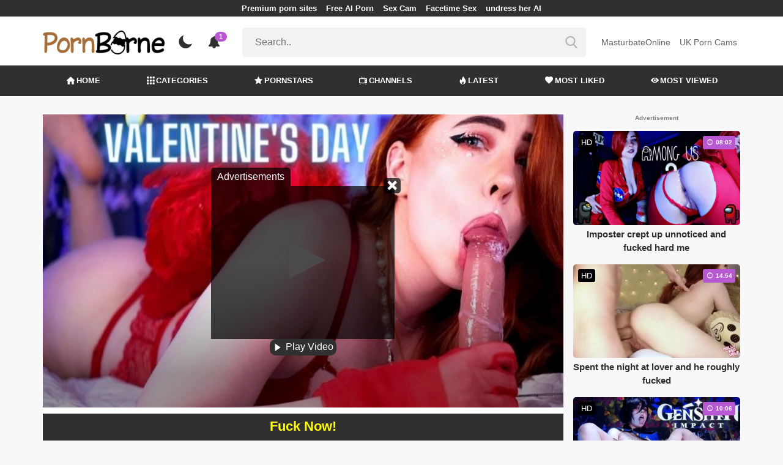

--- FILE ---
content_type: text/html; charset=UTF-8
request_url: https://pornborne.com/video/valentine-s-day-angelic-bj
body_size: 17865
content:
<!DOCTYPE html>
<html lang="en">
    <head>
        <meta charset="utf-8"/>
        <meta name="viewport" content="initial-scale=1.0, width=device-width"/>
        <meta name="RATING" content="RTA-5042-1996-1400-1577-RTA"/>
        <meta http-equiv="X-UA-Compatible" content="IE=edge,chrome=1"/>
        <meta name="format-detection" content="telephone=no"/>
        <meta name="theme-color" content="#303030"/>
        <meta property="og:url" content="http://pornborne.com/video/valentine-s-day-angelic-bj"/>
        <link rel="shortcut icon" href="https://pornborne.com/api/photo/logo/7/favicon_b33f465514745215edd46634e80695fc.png"/>
        <meta name="twitter:creator" content="@"/>
        <meta name="twitter:website" content="@"/>
        <meta name="google-site-verification" content="YweIQHxAEYru7u-1rQO73e5Kk1Gg_U80IwHoJWjP2d0"/>
        <meta name="yandex-verification" content="088d9d9606237827"/>
        <meta name="exoclick-site-verification" content="3199abc061eb51a1a47b7c61ff9b44cc"/>
        
                <meta http-equiv="Delegate-CH" content="Sec-CH-UA https://s.pemsrv.com; Sec-CH-UA-Mobile https://s.pemsrv.com; Sec-CH-UA-Arch https://s.pemsrv.com; Sec-CH-UA-Model https://s.pemsrv.com; Sec-CH-UA-Platform https://s.pemsrv.com; Sec-CH-UA-Platform-Version https://s.pemsrv.com; Sec-CH-UA-Bitness https://s.pemsrv.com; Sec-CH-UA-Full-Version-List https://s.pemsrv.com; Sec-CH-UA-Full-Version https://s.pemsrv.com;">
        <title>Valentine&#039;s Day. Angelic BJ - PornBorne.com</title>
        <meta name="description" content="You can watch the hot and delightful Valentine&#039;s Day. Angelic BJ porn video. Best quality xxx porn videos here"/>
        <meta property="og:title" content="Valentine&#039;s Day. Angelic BJ - PornBorne.com"/>
        <meta property="og:description" content="You can watch the hot and delightful Valentine&#039;s Day. Angelic BJ porn video. Best quality xxx porn videos here"/>
        <meta property="og:image" content="https://pornborne.com/api/cover/409221/.jpg"/>
                <link rel="stylesheet" href="/css/app.min.css?id=a6f3a78b3143b6d1a5f0">
        <link rel="preload" href="https://pornborne.com/fonts/fontpack.woff2" as="font" type="font/woff2" crossorigin>
        <!-- Page CSS -->
        
        
        <style>
            .exo_wrapper::after {
                position: absolute;
                top: 0;
                background: rgba(0, 0, 0, .8);
                left: 0;
                content: "ADVERTISEMENT";
                padding: 1px 5px;
                font-size: 12px;
                color: gray;
                line-height: 1.2;
            }

        </style>

    </head>
    <body >

                
        <header>
                            <div class="TopHeaderAds">
                    <div class="container">
                        <ul>
                                                                                                <li>
                                        <a href="https://mypornadviser.com/best-paid-porn-sites"   target="_blank">Premium porn sites</a>
                                    </li>
                                                                                                                                <li>
                                        <a href="https://pornworksai.com/"   target="_blank">Free AI Porn</a>
                                    </li>
                                                                                                                                <li>
                                        <a href="https://www.myfavsexcams.xxx/"   target="_blank">Sex Cam</a>
                                    </li>
                                                                                                                                <li>
                                        <a href="https://flirtbate.com/"   target="_blank">Facetime Sex</a>
                                    </li>
                                                                                                                                <li>
                                        <a href="https://deep-nudes.com/undress-her-ai"   target="_blank">undress her AI</a>
                                    </li>
                                                                                                                                                </ul>
                    </div>

                </div>
                        <div class="container HeaderTop">
                <div class="NavbarOpenerIcon">
                    <i class="icon-menu"></i>
                </div>
                <div class="Logo">
                    <a href="/">
                        <img class="light " alt="Light Logo" src="https://pornborne.com/api/photo/logo/7/logo_d4a67c7d001ab12352436574d6399de3.png"/>
                        <img class="dark " alt="Dark Logo" src="https://pornborne.com/api/photo/logo/7/white_logo_ed9a03c4a921c2eec158ec4fa95518e0.png">
                    </a>
                </div>
                <div class="ThemeSwitcher">
                    <i class="icon-night"></i>
                    <i class="icon-sun"></i>
                </div>
                                    <div class="Notifications" data-hash="469357b1d1da824dce9a1e2c7c7ae85e">
                        <i class="icon-bell-alt"></i>
                        <span>1</span>
                        <div class="NotificationList">
                            <div class="Head">
                                <span>NOTIFICATIONS</span>
                                <a href="#" class="MarkAllAsRead">Mark all as read</a>
                            </div>
                            <div class="List">
                                <ul>
                                                                            
                                        <li>
                                            <a href="https://slutroulette.com/"  rel="nofollow"  target="_blank">
                                                <div class="Avatar">
                                                    <i class="icon-hottest"></i>
                                                </div>
                                                <div class="Description">
                                                    <span class="title">Free live sex cam adult chat version of Chatroulette </span>
                                                    <span class="url"> Slutroulette</span>
                                                </div>
                                            </a>
                                        </li>
                                                                    </ul>
                            </div>
                        </div>
                    </div>
                                <div class="ViewModeSwitcher">
                    <i class="icon-view-mode"></i>
                </div>
                <div class="SearchBar">
                    <div class="SearchBarInput clickableIcon SearchForm" data-log-url="https://pornborne.com/post-search-report">
                        <form action="https://pornborne.com/search" method="GET">
                            <input type="text" name="q" value="" placeholder="Search.."/>
                            <i class="icon-search"></i>
                        </form>
                    </div>
                </div>
                                    <div class="HeaderLinksForDesktop">
                        <ul class="HeaderLinks">
                            
                                                                    <li>
                                        <a href="https://masturbateonline.com/"  target="_blank" >MasturbateOnline</a>
                                    </li>
                                                            
                                                                    <li>
                                        <a href="https://babestationcams.com/"  target="_blank" >UK Porn Cams</a>
                                    </li>
                                                                                    </ul>
                    </div>
                                <div class="MobileSearchIcon">
                    <i class="icon-search"></i>
                </div>
            </div>
            <div class="HeaderBottom">
                <div class="container">
                    <nav class="MainNavbarMenu MainNavbarMenuWithAds ">
                        <ul>
                                                            <li>
                                    <a href="/" >
                                        <i class="icon-home"></i>
                                        HOME
                                    </a>
                                </li>
                                                            <li>
                                    <a href="/categories" >
                                        <i class="icon-categories"></i>
                                        CATEGORIES
                                    </a>
                                </li>
                                                            <li>
                                    <a href="/pornstars" >
                                        <i class="icon-star"></i>
                                        PORNSTARS
                                    </a>
                                </li>
                                                            <li>
                                    <a href="/channels" >
                                        <i class="icon-channels"></i>
                                        CHANNELS
                                    </a>
                                </li>
                                                            <li>
                                    <a href="/hottest-videos" >
                                        <i class="icon-hottest"></i>
                                        LATEST
                                    </a>
                                </li>
                                                            <li>
                                    <a href="/most-liked-videos" >
                                        <i class="icon-most-liked"></i>
                                        MOST LIKED
                                    </a>
                                </li>
                                                            <li>
                                    <a href="/most-viewed-videos" >
                                        <i class="icon-most-viewed"></i>
                                        MOST VIEWED
                                    </a>
                                </li>
                                                                                                            </ul>
                    </nav>
                </div>
            </div>
                            <div class="headerSubMenu">
                    <div class="container">
                        <ul class="HeaderLinks">

                                                                                                <li>
                                        <a href="https://gamcore.com"   target="_blank">porn games</a>
                                    </li>
                                                                                                                        
                        </ul>
                    </div>
                </div>
                        <div class="SearchBarForMobile">
                <div class="container">
                    <div class="SearchBarInput clickableIcon SearchForm" data-log-url="https://pornborne.com/post-search-report">
                        <form action="https://pornborne.com/search" method="GET">
                            <input type="text" name="q" value="" placeholder="Search.."/>
                            <i class="icon-search"></i>
                        </form>
                    </div>
                </div>
            </div>
            <div class="NavbarMobile">
                <div class="NavbarBackdrop"></div>
                <div class="NavbarMobileMenu">
                    <div class="CloseButton">
                        <i class="icon-close"></i>
                    </div>
                    <nav class="MainNavbarMenu MainNavbarMenuWithAds">
                        <ul>
                                                            <li>
                                    <a href="/" >
                                        <i class="icon-home"></i>
                                        HOME
                                    </a>
                                </li>
                                                            <li>
                                    <a href="/categories" >
                                        <i class="icon-categories"></i>
                                        CATEGORIES
                                    </a>
                                </li>
                                                            <li>
                                    <a href="/pornstars" >
                                        <i class="icon-star"></i>
                                        PORNSTARS
                                    </a>
                                </li>
                                                            <li>
                                    <a href="/channels" >
                                        <i class="icon-channels"></i>
                                        CHANNELS
                                    </a>
                                </li>
                                                            <li>
                                    <a href="/hottest-videos" >
                                        <i class="icon-hottest"></i>
                                        LATEST
                                    </a>
                                </li>
                                                            <li>
                                    <a href="/most-liked-videos" >
                                        <i class="icon-most-liked"></i>
                                        MOST LIKED
                                    </a>
                                </li>
                                                            <li>
                                    <a href="/most-viewed-videos" >
                                        <i class="icon-most-viewed"></i>
                                        MOST VIEWED
                                    </a>
                                </li>
                                                                                                            </ul>
                    </nav>
                                            <ul class="HeaderLinks">
                                                                                                                                        <li>
                                            <a href="https://masturbateonline.com/"   target="_blank">MasturbateOnline</a>
                                        </li>
                                                                                                                                                <li>
                                            <a href="https://babestationcams.com/"   target="_blank">UK Porn Cams</a>
                                        </li>
                                                                                                                                                                                                                                        <li>
                                            <a href="https://mypornadviser.com/best-paid-porn-sites"   target="_blank">Premium porn sites</a>
                                        </li>
                                                                                                                                                <li>
                                            <a href="https://pornworksai.com/"   target="_blank">Free AI Porn</a>
                                        </li>
                                                                                                                                                <li>
                                            <a href="https://www.myfavsexcams.xxx/"   target="_blank">Sex Cam</a>
                                        </li>
                                                                                                                                                <li>
                                            <a href="https://flirtbate.com/"   target="_blank">Facetime Sex</a>
                                        </li>
                                                                                                                                                <li>
                                            <a href="https://deep-nudes.com/undress-her-ai"   target="_blank">undress her AI</a>
                                        </li>
                                                                                                                                                                                            </ul>
                                    </div>

                <!-- TODO: Mobil için header reklamı koyulacak. -->
            </div>
        </header>
        <div class="wrapper">

            
                <div class="HeaderBanner HideDesktop">
                                            <div style="display: inline-flex; align-items: flex-start; justify-content: center;position: relative;min-height:100px;">
    <h6 style="
    position: absolute;
    transform: rotate(-90deg);
    transform-origin: left top;
    margin: 0;
    padding: 0;
    font-size: 10px;
    color: gray;
    white-space: nowrap;
    left: -17px;
    top: 100px;
    width: 100px;
    background: black;
    line-height: 1.7;
    font-weight: bold;
    ">ADVERTISEMENT</h6>
    <ins class="adsbyexoclick" data-zoneid="4747254"></ins>
</div>                                    </div>
            
            
    <div class="container">
        <div class="VideoDetailPage" bp="grid">
            <main bp="9@xl 9@lg 12@md 12@sm">
                <section class="VideoDetailArea">

                    <div style="text-align:center; width:100%;" class="errorText"></div>
                    <div class="VideoPlayer">
                                                                                                                        <div class="sources sourcesForDesktop show">
                                        <div class="innerSources">
                                            <div class="fakeInnerSources">

                                                <div class="head">
                                                    <div class="title">Advertisements</div>
                                                    <div class="closeButton" onclick="playVideo()">
                                                        <i class="icon-close"></i>
                                                    </div>
                                                </div>
                                                <div class="realSources">
                                                                                                            <ins class="adsbyexoclick" data-zoneid="4750590"></ins>
                                                                                                    </div>
                                                <div class="foot">
                                                    <button class="closeAdv" onclick="playVideo()">
                                                        <i class="icon-play"></i>
                                                        Play Video
                                                    </button>
                                                </div>
                                            </div>
                                        </div>
                                    </div>
                                                                
                                    <div class="mobileInlineSources">
                                        <div class="mobileInlineInnerSources">
                                            <div class="head">
                                                <div class="title">Advertisements</div>
                                                <div class="closeButton" onclick="playVideo()">
                                                    <i class="icon-close"></i>
                                                </div>
                                            </div>
                                            <div class="realSources">
                                                                                                    <ins class="adsbyexoclick" data-zoneid="4747240"></ins>
                                                                                            </div>
                                            <div class="foot">
                                                <a href="#" class="closeAdv closeTrigger" onclick="event.preventDefault(); playVideo()">
                                                    CLOSE AND PLAY
                                                </a>
                                                
                                            </div>
                                        </div>
                                    </div>
                                    <div class="mobileSources">
                                        <div class="outerSources"></div>
                                        <div class="innerSources">
                                            <div class="head">
                                                <div class="title">Advertisements</div>
                                            </div>
                                            <div class="realSources">
                                                                                                    <div>
                                                        <ins class="adsbyexoclick" data-zoneid="4747240"></ins>
                                                    </div>
                                                                                            </div>
                                            <div class="foot">
                                                <button class="closeAdv" onclick="playVideo()">
                                                    <i class="icon-play"></i>
                                                    Play Video
                                                </button>
                                            </div>
                                        </div>
                                    </div>

                                                                <div id="VideoPlayer"></div>
                                                    
                    </div>
                                                                                                <div class="Outstream">
                                <ins class="adsbyexoclick" data-zoneid="4719602"></ins>
                            </div>
                                                <div class="JoinChannel">
                                                                                                <a href="https://a.bestcontentnetwork.top/loader?a=4793183&amp;s=4780603&amp;t=94&amp;p=13516&amp;s1=borne"  rel="nofollow"  target="_blank">
                                        <h3 >Fuck Now!</h3>
                                    </a>
                                                                <div class="defaultAd">
                                    <h6 style="margin: 0 0 6px;font-size: 10px;color: gray;text-align: center;line-height: 1.2;">Advertisement</h6>
                                    <div class="HideMobile">
                                        <ins class="adsbyexoclick" data-zoneid="4750552"></ins>
                                    </div>

                                    <div class="HideDesktop">
                                                                                    <ins class="adsbyexoclick" data-zoneid="4467792"></ins>
                                                                            </div>

                                </div>

                                                    </div>
                                        <div class="VideoGeneralInfo" bp="grid">
                        <div class="VideoGeneralInfoPrimary" bp="9@xl 8@lg 8@md 12@sm">
                            <h1 class="VideoTitle">Valentine&#039;s Day. Angelic BJ</h1>
                            <div class="DurationAndDate">
                                <div class="Duration">
                                    <span class="Title">Duration:</span><span class="Value">10:30</span>
                                </div>
                                <div class="Date">
                                    <span class="Title">Publish Date:</span><span class="Value">22.08.2022</span>
                                </div>
                            </div>
                                                        <hr/>
                                                                                                <div class="VideoPornstarsArea">
                                        <div class="ListTitle">
                                            <i class="icon-star"></i>
                                            Pornstars
                                        </div>
                                        <div class="VideoPornstars">
                                            <ul class="CircleImageList">
                                                                                                    <li>
                                                        <a href="https://pornborne.com/pornstar/mollyredwolf">
                                                            <div class="CircleImage">
                                                                                                                                    <img class="lazy" src="https://pornborne.com/img/placeholders/75x75.png" data-src="https://pornborne.com/api/photos/pornstar-cover/pornstars/cover/21683/mollyredwolf_613b696e4229255ac07f3adc09ecf7af.jpg" alt="MollyRedWolf"/>
                                                                                                                            </div>
                                                            <span class="Popover">MollyRedWolf</span>
                                                        </a>
                                                    </li>
                                                                                            </ul>
                                        </div>
                                    </div>
                                
                                
                                
                                    <div class="VideoCategoriesArea">
                                        <div class="ListTitle">
                                            <i class="icon-categories"></i>
                                            Categories
                                        </div>
                                        <div class="VideoCategories">
                                            <ul class="CircleImageList">
                                                                                                    <li>
                                                        <a href="https://pornborne.com/category/babe">
                                                            <div class="CircleImage">
                                                                                                                                    <img class="lazy" src="https://pornborne.com/img/placeholders/75x75.png" data-src="https://pornborne.com/api/photos/category-cover/categories/cover/743/babe_9af3e21491c894b03623ccbf47753496.jpg" alt="Babe"/>
                                                                                                                            </div>
                                                            <span class="Popover">Babe</span>
                                                        </a>
                                                    </li>
                                                                                                    <li>
                                                        <a href="https://pornborne.com/category/big-tits">
                                                            <div class="CircleImage">
                                                                                                                                    <img class="lazy" src="https://pornborne.com/img/placeholders/75x75.png" data-src="https://pornborne.com/api/photos/category-cover/categories/cover/830/big-tits_16de251ca04da7e2086d7b64e7799d25.jpg" alt="Big Tits"/>
                                                                                                                            </div>
                                                            <span class="Popover">Big Tits</span>
                                                        </a>
                                                    </li>
                                                                                                    <li>
                                                        <a href="https://pornborne.com/category/blowjob">
                                                            <div class="CircleImage">
                                                                                                                                    <img class="lazy" src="https://pornborne.com/img/placeholders/75x75.png" data-src="https://pornborne.com/api/photos/category-cover/categories/cover/744/blowjob_1260b06f000dd885911e826409ba8eb9.jpg" alt="Blowjob"/>
                                                                                                                            </div>
                                                            <span class="Popover">Blowjob</span>
                                                        </a>
                                                    </li>
                                                                                                    <li>
                                                        <a href="https://pornborne.com/category/cosplay">
                                                            <div class="CircleImage">
                                                                                                                                    <img class="lazy" src="https://pornborne.com/img/placeholders/75x75.png" data-src="https://pornborne.com/api/photos/category-cover/categories/cover/1221/cosplay_d39d5a3004035617fdfa94e807d8020d.jpg" alt="Cosplay"/>
                                                                                                                            </div>
                                                            <span class="Popover">Cosplay</span>
                                                        </a>
                                                    </li>
                                                                                                    <li>
                                                        <a href="https://pornborne.com/category/creampie">
                                                            <div class="CircleImage">
                                                                                                                                    <img class="lazy" src="https://pornborne.com/img/placeholders/75x75.png" data-src="https://pornborne.com/api/photos/category-cover/categories/cover/841/creampie_1a8ca1c6eb29c93aff22ca9c442763ea.jpg" alt="Creampie"/>
                                                                                                                            </div>
                                                            <span class="Popover">Creampie</span>
                                                        </a>
                                                    </li>
                                                                                                    <li>
                                                        <a href="https://pornborne.com/category/role-play">
                                                            <div class="CircleImage">
                                                                                                                                    <img class="lazy" src="https://pornborne.com/img/placeholders/75x75.png" data-src="https://pornborne.com/api/photos/category-cover/categories/cover/1076/role-play_0863eed9686877ee6aa0744fb4ebf6cf.jpg" alt="Role Play"/>
                                                                                                                            </div>
                                                            <span class="Popover">Role Play</span>
                                                        </a>
                                                    </li>
                                                
                                            </ul>
                                        </div>
                                    </div>
                                                                                    </div>
                        <div class="VideoGeneralInfoSecondary" bp="3@xl 4@lg 4@md 12@sm">
                            <div class="ActionButtons">
                                <div class="RatingArea" data-rate-url="https://pornborne.com/actions/rate-video">
    <div class="LikeButton">
        <i class="icon-like"></i>
    </div>
    <div class="RatingScore">100%</div>
    <div class="DislikeButton">
        <i class="icon-dislike"></i>
    </div>
</div>
                                <div class="reportVideoButton">

                                    <i class="icon-flag"></i>
                                </div>
                            </div>
                            <div class="VideoTagsArea">
                                <div class="Title">
                                    <i class="icon-tag"></i>
                                    Tags:
                                </div>
                                <div class="VideoTags">
                                    <ul>
                                                                                                                                    <li>
                                                    <a href="/tag/big-boobs">big boobs</a>
                                                </li>
                                                                                            <li>
                                                    <a href="/tag/point-of-view">point of view</a>
                                                </li>
                                                                                            <li>
                                                    <a href="/tag/close-up">close up</a>
                                                </li>
                                                                                            <li>
                                                    <a href="/tag/cowgirl">Cowgirl</a>
                                                </li>
                                                                                            <li>
                                                    <a href="/tag/oil">oil</a>
                                                </li>
                                                                                            <li>
                                                    <a href="/tag/oral-creampie">oral creampie</a>
                                                </li>
                                                                                            <li>
                                                    <a href="/tag/sloppy-blowjob">sloppy blowjob</a>
                                                </li>
                                                                                            <li>
                                                    <a href="/tag/valentines-day">valentines day</a>
                                                </li>
                                                                                            <li>
                                                    <a href="/tag/angel">angel</a>
                                                </li>
                                                                                            <li>
                                                    <a href="/tag/eye-contact">eye contact</a>
                                                </li>
                                                                                                                        </ul>
                                </div>
                            </div>
                        </div>
                    </div>
                </section>
                <div class="MobileFullDetailButton">
                    <a href="#" class="btn btn-primary btn-sm">
                        <i class="icon-down"></i>
                        More Video Info
                    </a>
                </div>

                <h6 style="margin: 10px 0 0;font-size: 10px;color: gray;text-align: center;line-height: 1.2;">Advertisement</h6>
                                    <div class="BottomIntroduction HideMobile">
                        <ins class="adsbyexoclick" data-zoneid="4750536"></ins>
                    </div>
                                                    <div class="MobileIntroduction HideDesktop">
                        <ins class="adsbyexoclick" data-zoneid="4750570"></ins>
                    </div>
                
                <section class="VideosSection RelatedVideos">
	<div class="container">
		<h2><span class="light">Related</span> Videos</h2>
								<div class="VideosList singleRow">
														<a class="SingleVideoItemLink" href="/video/bent-over-the-agency-boss"  data-mini-video="https://pornborne.com/api/mini-video/271090/miniVideo.webm" data-mini-video-type="video/webm"  >
        <div class="SingleVideoItem">
            <div class="ImageOuter">
                <picture>
                    <source srcset="https://pornborne.com/img/placeholders/400x225.png" data-srcset="https://pornborne.com/api/photos/webp-cover/contents/860684/.jpg" type="image/webp"/>
                    <img src="https://pornborne.com/img/placeholders/400x225.png" class="lazy" data-src="https://pornborne.com/api/photos/cover/contents/860684/.jpg" alt="bent over the agency boss"/>
                </picture>
                <span class="Hd">HD</span>
                <span class="Duration"><i class="icon-duration-1"></i> 24:36</span>
            </div>
            <div class="Title">bent over the agency boss</div>
        </div>
    </a>
																			<a class="SingleVideoItemLink" href="/video/high-school-girl-hurts"  data-mini-video="https://pornborne.com/api/mini-video/271136/miniVideo.webm" data-mini-video-type="video/webm"  >
        <div class="SingleVideoItem">
            <div class="ImageOuter">
                <picture>
                    <source srcset="https://pornborne.com/img/placeholders/400x225.png" data-srcset="https://pornborne.com/api/photos/webp-cover/contents/860730/high-school-girl-hurts-38.jpg" type="image/webp"/>
                    <img src="https://pornborne.com/img/placeholders/400x225.png" class="lazy" data-src="https://pornborne.com/api/photos/cover/contents/860730/high-school-girl-hurts-38.jpg" alt="high school girl hurts"/>
                </picture>
                <span class="Hd">HD</span>
                <span class="Duration"><i class="icon-duration-1"></i> 12:14</span>
            </div>
            <div class="Title">high school girl hurts</div>
        </div>
    </a>
																			<a class="SingleVideoItemLink" href="/video/sexy-woman-rubbed-her-pussy"  data-mini-video="https://pornborne.com/api/mini-video/271128/miniVideo.webm" data-mini-video-type="video/webm"  >
        <div class="SingleVideoItem">
            <div class="ImageOuter">
                <picture>
                    <source srcset="https://pornborne.com/img/placeholders/400x225.png" data-srcset="https://pornborne.com/api/photos/webp-cover/contents/860722/.jpg" type="image/webp"/>
                    <img src="https://pornborne.com/img/placeholders/400x225.png" class="lazy" data-src="https://pornborne.com/api/photos/cover/contents/860722/.jpg" alt="sexy woman rubbed her pussy"/>
                </picture>
                <span class="Hd">HD</span>
                <span class="Duration"><i class="icon-duration-1"></i> 06:10</span>
            </div>
            <div class="Title">sexy woman rubbed her pussy</div>
        </div>
    </a>
																			<a class="SingleVideoItemLink" href="/video/gave-him-a-threesome-with-my-copy"  data-mini-video="https://pornborne.com/api/mini-video/180445/miniVideo.webm" data-mini-video-type="video/webm"  >
        <div class="SingleVideoItem">
            <div class="ImageOuter">
                <picture>
                    <source srcset="https://pornborne.com/img/placeholders/400x225.png" data-srcset="https://pornborne.com/api/photos/webp-cover/contents/393580/.jpg" type="image/webp"/>
                    <img src="https://pornborne.com/img/placeholders/400x225.png" class="lazy" data-src="https://pornborne.com/api/photos/cover/contents/393580/.jpg" alt="Gave him a threesome with my copy"/>
                </picture>
                <span class="Hd">HD</span>
                <span class="Duration"><i class="icon-duration-1"></i> 08:27</span>
            </div>
            <div class="Title">Gave him a threesome with my copy</div>
        </div>
    </a>
																			<a class="SingleVideoItemLink" href="/video/squid-game-try-not-to-cumshot"  data-mini-video="https://pornborne.com/api/mini-video/157975/miniVideo.webm" data-mini-video-type="video/webm"  >
        <div class="SingleVideoItem">
            <div class="ImageOuter">
                <picture>
                    <source srcset="https://pornborne.com/img/placeholders/400x225.png" data-srcset="https://pornborne.com/api/photos/webp-cover/contents/390682/.jpg" type="image/webp"/>
                    <img src="https://pornborne.com/img/placeholders/400x225.png" class="lazy" data-src="https://pornborne.com/api/photos/cover/contents/390682/.jpg" alt="Squid game. Try not to cumshot"/>
                </picture>
                <span class="Hd">HD</span>
                <span class="Duration"><i class="icon-duration-1"></i> 05:30</span>
            </div>
            <div class="Title">Squid game. Try not to cumshot</div>
        </div>
    </a>
																			<a class="SingleVideoItemLink" href="/video/great-blowjob-cum-behind-panel"  data-mini-video="https://pornborne.com/api/mini-video/271111/miniVideo.webm" data-mini-video-type="video/webm"  >
        <div class="SingleVideoItem">
            <div class="ImageOuter">
                <picture>
                    <source srcset="https://pornborne.com/img/placeholders/400x225.png" data-srcset="https://pornborne.com/api/photos/webp-cover/contents/860703/.jpg" type="image/webp"/>
                    <img src="https://pornborne.com/img/placeholders/400x225.png" class="lazy" data-src="https://pornborne.com/api/photos/cover/contents/860703/.jpg" alt="great blowjob cum behind panel"/>
                </picture>
                <span class="Hd">HD</span>
                <span class="Duration"><i class="icon-duration-1"></i> 07:50</span>
            </div>
            <div class="Title">great blowjob cum behind panel</div>
        </div>
    </a>
																			<a class="SingleVideoItemLink" href="/video/hard-fuck-with-power-mollyredwolf"  data-mini-video="https://pornborne.com/api/mini-video/227666/miniVideo.webm" data-mini-video-type="video/webm"  >
        <div class="SingleVideoItem">
            <div class="ImageOuter">
                <picture>
                    <source srcset="https://pornborne.com/img/placeholders/400x225.png" data-srcset="https://pornborne.com/api/photos/webp-cover/contents/660751/.jpg" type="image/webp"/>
                    <img src="https://pornborne.com/img/placeholders/400x225.png" class="lazy" data-src="https://pornborne.com/api/photos/cover/contents/660751/.jpg" alt="Hard fuck with Power - MollyRedWolf"/>
                </picture>
                <span class="Hd">HD</span>
                <span class="Duration"><i class="icon-duration-1"></i> 11:36</span>
            </div>
            <div class="Title">Hard fuck with Power - MollyRedWolf</div>
        </div>
    </a>
																			<a class="SingleVideoItemLink" href="/video/brunette-girl-cheats-on-her-boyfriend"  data-mini-video="https://pornborne.com/api/mini-video/266636/miniVideo.webm" data-mini-video-type="video/webm"  >
        <div class="SingleVideoItem">
            <div class="ImageOuter">
                <picture>
                    <source srcset="https://pornborne.com/img/placeholders/400x225.png" data-srcset="https://pornborne.com/api/photos/webp-cover/contents/851571/.jpg" type="image/webp"/>
                    <img src="https://pornborne.com/img/placeholders/400x225.png" class="lazy" data-src="https://pornborne.com/api/photos/cover/contents/851571/.jpg" alt="brunette girl cheats on her boyfriend"/>
                </picture>
                <span class="Hd">HD</span>
                <span class="Duration"><i class="icon-duration-1"></i> 06:32</span>
            </div>
            <div class="Title">brunette girl cheats on her boyfriend</div>
        </div>
    </a>
												</div>
										<h6 style="margin: 0 0 6px;font-size: 12px;color: gray;text-align: center;line-height: 1.2;">Advertisement</h6>
				<ins class="eas6a97888e adsbyexoclick" data-zoneid="4747124"></ins>
								    </div>
</section>

            </main>
            <aside bp="3@xl 3@lg 12@md 12@sm">
                                    <h6 style="margin: 0 0 6px;font-size: 10px;color: gray;text-align: center;line-height: 1.2;">Advertisement</h6>
                    <div class="SidebarIntroduction">
                        <ins class="adsbyexoclick" data-zoneid="4750518"></ins>
                    </div>
                                <section class="VideosSection AsideVideos">
	<div class="container">
		
								<div class="VideosList singleRow">
														<a class="SingleVideoItemLink" href="/video/imposter-crept-up-unnoticed-and-fucked-hard-me"  data-mini-video="https://pornborne.com/api/mini-video/109330/miniVideo.webm" data-mini-video-type="video/webm"  >
        <div class="SingleVideoItem">
            <div class="ImageOuter">
                <picture>
                    <source srcset="https://pornborne.com/img/placeholders/400x225.png" data-srcset="https://pornborne.com/api/photos/webp-cover/contents/407946/.jpg" type="image/webp"/>
                    <img src="https://pornborne.com/img/placeholders/400x225.png" class="lazy" data-src="https://pornborne.com/api/photos/cover/contents/407946/.jpg" alt="Imposter crept up unnoticed and fucked hard me"/>
                </picture>
                <span class="Hd">HD</span>
                <span class="Duration"><i class="icon-duration-1"></i> 08:02</span>
            </div>
            <div class="Title">Imposter crept up unnoticed and fucked hard me</div>
        </div>
    </a>
																			<a class="SingleVideoItemLink" href="/video/spent-the-night-at-lover-and-he-roughly-fucked"  data-mini-video="https://pornborne.com/api/mini-video/43084/miniVideo.mp4" data-mini-video-type="video/mp4"  >
        <div class="SingleVideoItem">
            <div class="ImageOuter">
                <picture>
                    <source srcset="https://pornborne.com/img/placeholders/400x225.png" data-srcset="https://pornborne.com/api/photos/webp-cover/contents/407682/.jpg" type="image/webp"/>
                    <img src="https://pornborne.com/img/placeholders/400x225.png" class="lazy" data-src="https://pornborne.com/api/photos/cover/contents/407682/.jpg" alt="Spent the night at lover and he roughly fucked"/>
                </picture>
                <span class="Hd">HD</span>
                <span class="Duration"><i class="icon-duration-1"></i> 14:54</span>
            </div>
            <div class="Title">Spent the night at lover and he roughly fucked</div>
        </div>
    </a>
																			<a class="SingleVideoItemLink" href="/video/astrologer-mona-glory-hole-fetish"  data-mini-video="https://pornborne.com/api/mini-video/180444/miniVideo.webm" data-mini-video-type="video/webm"  >
        <div class="SingleVideoItem">
            <div class="ImageOuter">
                <picture>
                    <source srcset="https://pornborne.com/img/placeholders/400x225.png" data-srcset="https://pornborne.com/api/photos/webp-cover/contents/397116/.jpg" type="image/webp"/>
                    <img src="https://pornborne.com/img/placeholders/400x225.png" class="lazy" data-src="https://pornborne.com/api/photos/cover/contents/397116/.jpg" alt="Astrologer Mona. Glory Hole Fetish"/>
                </picture>
                <span class="Hd">HD</span>
                <span class="Duration"><i class="icon-duration-1"></i> 10:06</span>
            </div>
            <div class="Title">Astrologer Mona. Glory Hole Fetish</div>
        </div>
    </a>
																			<a class="SingleVideoItemLink" href="/video/young-woman-fell-into-the-sex-game"  data-mini-video="https://pornborne.com/api/mini-video/271131/miniVideo.webm" data-mini-video-type="video/webm"  >
        <div class="SingleVideoItem">
            <div class="ImageOuter">
                <picture>
                    <source srcset="https://pornborne.com/img/placeholders/400x225.png" data-srcset="https://pornborne.com/api/photos/webp-cover/contents/860727/.jpg" type="image/webp"/>
                    <img src="https://pornborne.com/img/placeholders/400x225.png" class="lazy" data-src="https://pornborne.com/api/photos/cover/contents/860727/.jpg" alt="young woman fell into the sex game (+18)"/>
                </picture>
                <span class="Hd">HD</span>
                <span class="Duration"><i class="icon-duration-1"></i> 24:29</span>
            </div>
            <div class="Title">young woman fell into the sex game (+18)</div>
        </div>
    </a>
																			<a class="SingleVideoItemLink" href="/video/german-woman-ate-man-s-balls"  data-mini-video="https://pornborne.com/api/mini-video/267915/miniVideo.webm" data-mini-video-type="video/webm"  >
        <div class="SingleVideoItem">
            <div class="ImageOuter">
                <picture>
                    <source srcset="https://pornborne.com/img/placeholders/400x225.png" data-srcset="https://pornborne.com/api/photos/webp-cover/contents/851825/.jpg" type="image/webp"/>
                    <img src="https://pornborne.com/img/placeholders/400x225.png" class="lazy" data-src="https://pornborne.com/api/photos/cover/contents/851825/.jpg" alt="German woman ate man&#039;s balls"/>
                </picture>
                <span class="Hd">HD</span>
                <span class="Duration"><i class="icon-duration-1"></i> 06:00</span>
            </div>
            <div class="Title">German woman ate man&#039;s balls</div>
        </div>
    </a>
																			<a class="SingleVideoItemLink" href="/video/squid-game-hard-anal-levl-4k-mollyredwolf"  data-mini-video="https://pornborne.com/api/mini-video/183595/miniVideo.webm" data-mini-video-type="video/webm"  >
        <div class="SingleVideoItem">
            <div class="ImageOuter">
                <picture>
                    <source srcset="https://pornborne.com/img/placeholders/400x225.png" data-srcset="https://pornborne.com/api/photos/webp-cover/contents/392192/.jpg" type="image/webp"/>
                    <img src="https://pornborne.com/img/placeholders/400x225.png" class="lazy" data-src="https://pornborne.com/api/photos/cover/contents/392192/.jpg" alt="Squid game Hard Anal Levl 4K - MollyRedWolf"/>
                </picture>
                <span class="Hd">HD</span>
                <span class="Duration"><i class="icon-duration-1"></i> 05:16</span>
            </div>
            <div class="Title">Squid game Hard Anal Levl 4K - MollyRedWolf</div>
        </div>
    </a>
																			<a class="SingleVideoItemLink" href="/video/big-breasted-mother-fucked-hard"  data-mini-video="https://pornborne.com/api/mini-video/271182/miniVideo.webm" data-mini-video-type="video/webm"  >
        <div class="SingleVideoItem">
            <div class="ImageOuter">
                <picture>
                    <source srcset="https://pornborne.com/img/placeholders/400x225.png" data-srcset="https://pornborne.com/api/photos/webp-cover/contents/860779/.jpg" type="image/webp"/>
                    <img src="https://pornborne.com/img/placeholders/400x225.png" class="lazy" data-src="https://pornborne.com/api/photos/cover/contents/860779/.jpg" alt="big breasted Stepmother fucked hard"/>
                </picture>
                <span class="Hd">HD</span>
                <span class="Duration"><i class="icon-duration-1"></i> 06:10</span>
            </div>
            <div class="Title">big breasted Stepmother fucked hard</div>
        </div>
    </a>
																			<a class="SingleVideoItemLink" href="/video/ning-guang-made-you-work-off-your-debt"  data-mini-video="https://pornborne.com/api/mini-video/180442/miniVideo.webm" data-mini-video-type="video/webm"  >
        <div class="SingleVideoItem">
            <div class="ImageOuter">
                <picture>
                    <source srcset="https://pornborne.com/img/placeholders/400x225.png" data-srcset="https://pornborne.com/api/photos/webp-cover/contents/407236/.jpg" type="image/webp"/>
                    <img src="https://pornborne.com/img/placeholders/400x225.png" class="lazy" data-src="https://pornborne.com/api/photos/cover/contents/407236/.jpg" alt="Ning Guang made you work off your debt"/>
                </picture>
                <span class="Hd">HD</span>
                <span class="Duration"><i class="icon-duration-1"></i> 14:49</span>
            </div>
            <div class="Title">Ning Guang made you work off your debt</div>
        </div>
    </a>
												</div>
											    </div>
</section>

            </aside>
        </div>
    </div>
    <div id="reportVideo">
    <div class="reportVideo">
        <div class="closeButton">
            <i class="icon-close"></i>
        </div>
        <h3 class="mainTitle">Report This Video</h3>
        <form action="https://pornborne.com/actions/report-video" method="POST">
            <input type="hidden" name="url" value="http://pornborne.com/video/valentine-s-day-angelic-bj">
            <div class="input">
                <label>Report this video as:</label>
                <div class="radio">
                    <input name="reason" id="minor" type="radio" value="minor" required>
                    <label for="minor">Potentially features a minor</label>
                </div>
                <div class="radio">
                    <input name="reason" id="copyright" type="radio" value="copyright">
                    <label for="copyright">Copyright Concern</label>
                </div>
                <div class="radio">
                    <input name="reason" id="error" type="radio" value="error">
                    <label for="error">Error (No Video, No Sound)</label>

                </div>
                <div class="radio">
                    <input name="reason" id="others" type="radio" value="others">
                    <label for="others">Others</label>

                </div>

            </div>
            <div class="input">
                <label for="message">Reason (optional):</label>
                <textarea name="message" id="message" rows="5"></textarea>
            </div>
            <div class="input">
                <label for="verification">2 + 1:</label>
                <input type="text" name="verification" id="verification"/>
            </div>
            <div class="SubmitButton">
                <button type="submit" class="btn btn-primary btn-sm">Submit</button>
            </div>
        </form>
    </div>

</div>

        </div>
        <div class="container oHidden">

                            <h6 style="margin: 16px 0 0px;font-size: 10px;color: gray;text-align: center;line-height: 1.2;">Advertisement</h6>
                <div style="text-align: center;margin-top:1rem;">
                    <ins class="adsbyexoclick" data-zoneid="4747226"></ins>
                </div>
                    </div>

        <footer>
            <div class="container">

                <div class="Footer" bp="grid">
                    <div class="Info">
                        <p class="FooterDescription">Do you seek for Porno Videos? Then you are in true place. Because our web site full of erotic and porn videos. All you need to do is opening a video. Our all videos are for free and in hd quality. We will always bring the most beautiful women. Our XXX Sex videos also perfect. You should check it. We are sure you will love it!</p>
                        <div class="SocialMediaIcons">
                                                    </div>
                        <div class="RTA">
                            <img style="max-width: 50px"
                                 src="[data-uri]"
                                 alt="RTA"/>
                        </div>
                    </div>
                    <div class="Links">
                        <h3>Information</h3>
                        <ul>
                            <li>
                                <a href="https://pornborne.com/news">News</a>
                            </li>
                            <li>
                                <a href="https://pornborne.com/terms-and-conditions">Terms &amp; Conditions</a>
                            </li>
                            <li>
                                <a href="https://pornborne.com/privacy-policy">Privacy Policy</a>
                            </li>
                            <li>
                                <a href="https://pornborne.com/dmca">Content Removal &amp; DMCA</a>
                            </li>
                            <li>
                                <a href="https://pornborne.com/2257-statement">2257 Statement</a>
                            </li>
                            <li>
                                <a href="https://pornborne.com/advertisement">Advertisements</a>
                            </li>
                            <li>
                                <a href="https://pornborne.com/contact-us">Contact Us</a>
                            </li>
                            <li>
                                <a href="https://pornborne.com/dmca-form">DMCA Takedown Request Form</a>
                            </li>
                        </ul>
                    </div>
                    <div class="Links">
                        <h3>Best Categories</h3>
                        <ul>
                                                                                                <li>
                                        <a href="https://pornborne.com/category/hd-porn">HD Porn</a>
                                    </li>
                                                                    <li>
                                        <a href="https://pornborne.com/category/pornstar">Pornstar</a>
                                    </li>
                                                                    <li>
                                        <a href="https://pornborne.com/category/teen">Teen (18+)</a>
                                    </li>
                                                                    <li>
                                        <a href="https://pornborne.com/category/blowjob">Blowjob</a>
                                    </li>
                                                                    <li>
                                        <a href="https://pornborne.com/category/hardcore">Hardcore</a>
                                    </li>
                                                                    <li>
                                        <a href="https://pornborne.com/category/babe">Babe</a>
                                    </li>
                                                                                    </ul>
                    </div>
                    <div class="Links">
                                                    <h3>Best Pornstars</h3>
                            <ul>
                                                                                                            <li>
                                            <a href="https://pornborne.com/pornstar/crystal-lust">Crystal Lust</a>
                                        </li>

                                                                            <li>
                                            <a href="https://pornborne.com/pornstar/alice-redlips">Alice Redlips</a>
                                        </li>

                                                                            <li>
                                            <a href="https://pornborne.com/pornstar/juan-el-caballo-loco">Juan El Caballo Loco</a>
                                        </li>

                                                                            <li>
                                            <a href="https://pornborne.com/pornstar/thaipornhuber">Thaipornhuber</a>
                                        </li>

                                                                            <li>
                                            <a href="https://pornborne.com/pornstar/emily-willis">Emily Willis</a>
                                        </li>

                                                                            <li>
                                            <a href="https://pornborne.com/pornstar/abella-danger">Abella Danger</a>
                                        </li>

                                                                                                </ul>
                                            </div>
                </div>
            </div>
                            <div class="footerUrls">
                                                                        <a href="https://fuqqt.com/"   target="_blank">Fuqqt.com</a>
                                                                                                <a href="https://www.vrpornsites.xxx/"   target="_blank">VR Porn</a>
                                                                                                <a href="https://badoinkvr.com/"   target="_blank">Virtual Porn</a>
                                                                                                <a href="https://vrconk.com"   target="_blank">Cosplay VR Porn</a>
                                                                                                <a href="https://vrbangers.com"   target="_blank">8K VR Porn</a>
                                                            </div>
                    </footer>

                    <ins class="eas6a97888e31 adsbyexoclick" data-zoneid="3774749"></ins>
        
                    <ins class="adsbyexoclick" data-zoneid="4884664"></ins>
        
        <script src="/js/app.min.js?id=6429bf8332c68bd21343" async defer></script>

                            <script async type="application/javascript" src="https://a.magsrv.com/ad-provider.js"></script>
            <script async type="application/javascript" src="https://a.pemsrv.com/ad-provider.js"></script> 


                    <script type="text/javascript">

        const id = 409221;
        const playerID = "VideoPlayer";
        let mobileFirstPlay = false;
        let preRollPlayed = false;
        let deviceWidth;

        function showError(err) {
            let msg = "";
            if (err.code) {
                msg = "Error Code: " + err.code;
            }
            if (err.message) {
                msg += " Error Message: " + err.message;
            }
            if (err.lineNumber) {
                msg += " Line Number: " + err.lineNumber;
            }

            document.querySelector(".errorText").innerHTML = msg;
        }


        try {
            window.onresize = getWidth;
            getWidth();

            function getWidth() {
                deviceWidth = Math.min(window.screen.width, window.innerWidth);
            }

            function getParameterVals(key) {
                var queryDict = {}
                location.search.substr(1).split("&").forEach(function (item) {queryDict[item.split("=")[0]] = item.split("=")[1]})

                return queryDict[key];
            }

            function getCookie(name) {
                var value = `; ${document.cookie}`;
                var parts = value.split(`; ${name}=`);
                if (parts.length === 2) return parts.pop().split(';').shift();
            }

            function isAwnRse() {
                return getCookie("visitorFromAds") || getParameterVals("utm_source") === "awn-rse";
            }

            function isCurrentSourceAwnRse() {
                return getParameterVals("utm_source") === "awn-rse";
            }

            if(isCurrentSourceAwnRse()){
                document.querySelector(".mobileInlineSources").classList.add("show");
            }

            function playVideo() {
                try {
                    const player = jwplayer(playerID);

                    if (deviceWidth > 767) {
                        document.querySelector(".sources").classList.remove("show");
                        // $(".sources").removeClass("show");
                    } else {
                        // $(".mobileSources").removeClass("show");
                        const isAwnRse = isCurrentSourceAwnRse();
                        if(isAwnRse){
                            document.querySelector(".mobileInlineSources").classList.remove("show");
                        }else {
                            document.querySelector(".mobileSources").classList.remove("show");
                        }
                        // document.querySelector(".mobileInlineSources").classList.remove("show");
                    }


                    // if (!preRollPlayed) {
                    //     player.playAd(tag);
                    //     preRollPlayed = true;
                    // } else {
                    player.play();
                    // }

                } catch (playVideoErr) {
                    showError(playVideoErr);
                }

            }


            function jwplayerCallback() {

                window.corruptReportUrl = "https://pornborne.com/actions/corrupt-video"
                try {
                    if (document.getElementById(playerID).classList.contains("NotFound")) {
                        return false;
                    }


                    function getCookie(name) {
                        var value = `; ${document.cookie}`;
                        var parts = value.split(`; ${name}=`);
                        if (parts.length === 2) return parts.pop().split(';').shift();
                    }

                    function isAwnRse() {
                        return getCookie("visitorFromAds") || getParameterVals("utm_source") === "awn-rse";
                    }

                    function isTrafficEmpire() {
                        return getCookie("visitorFromTrafficEmpire") || getParameterVals("utm_source") === "traffic-empire";
                    }


                    function isCurrentSourceAwnRse() {
                        return getParameterVals("utm_source") === "awn-rse";
                    }

                    jwplayer.key = "fsyPPl++p0zCkXk0GDqVGaosf6IyGoQBlx69rPB55Ww4bMO/jsmomA==";
                    const width = "100%";
                    const image = "https://pornborne.com/img/placeholders/400x225.png";
                    const sources = {"file":"https:\/\/prns3video.xyz\/hls\/0194000\/194631\/master.m3u8"};

                    const playerOpts = {
                        height: "auto",
                        image: image,
                        preload: "auto",
                        sources: sources,
                        width: width,
                    };

                                        let tag = "https://s.magsrv.com/splash.php?idzone=3547625";
                    let clearAdsOnComplete = false;
                    let schedule = [
                        {
                            "offset": 10,
                            "tag": tag
                        }
                    ]
                    if (isAwnRse()) {
                        tag = "https://s.magsrv.com/splash.php?idzone=3547625&sub=31";
                        clearAdsOnComplete = true;
                        schedule = [
                            {
                                "offset": "pre",
                                "tag": tag
                            },

                        ]
                    }
                    if (isTrafficEmpire()) {
                        tag = "https://s.magsrv.com/splash.php?idzone=3547625&sub=32";
                    }
                    playerOpts.advertising = {
                        clearAdsOnComplete: clearAdsOnComplete,
                        client: "vast",
                        schedule: schedule,
                    };
                    
                    const player = jwplayer(playerID);

                    player.setup(playerOpts);

                    player.on("ready", function () {
                        const image = "https://pornborne.com/api/cover/409221/.jpg";
                        document.querySelector(".jw-preview").style.backgroundImage = `url(${image})`;
                    })

                                        player.on("fullscreen", function (e) {
                        if (e.fullscreen === false) {
                            document.querySelectorAll('.exo_wrapper, .defaultAd, .MobileIntroduction').forEach(el => el.classList.add('disableExoAds'));
                            setTimeout(function () {
                                document.querySelectorAll('.exo_wrapper, .defaultAd, .MobileIntroduction').forEach(el => el.classList.remove('disableExoAds'));
                            }, 1000)

                        }
                    });
                                        if (deviceWidth > 767) {
                        player.on("pause", function () {
                            setTimeout(() => {
                                document.querySelector(".sources").classList.add("show");
                            }, 250)

                        });
                        player.on("play", function () {
                            document.querySelector(".sources").classList.remove("show");
                        });
                    } else {
                        if(isCurrentSourceAwnRse()){
                            player.on("pause", function () {
                                setTimeout(() => {
                                    document.querySelector(".mobileInlineSources").classList.add("show");
                                }, 250)
                            });
                        }else {
                            player.on("play", function () {
                                if (!mobileFirstPlay) {
                                    player.stop();
                                    mobileFirstPlay = true;
                                    document.querySelector(".mobileSources").classList.add("show");
                                }
                            
                            });
                        }
                    }

                    



                    player.on("error", err => {
                        showError(err);
                        reportVideo(err);
                    })
                    player.on("setupError", (msg) => {
                        if (msg.code === 102630) {

                            player.remove();
                            const errorPlayer = jwplayer(playerID);

                            playerOpts.sources = [{
                                "file": "https://cdn.jwplayer.com/manifests/7RtXk3vl.mpd",
                                "type": "application/dash+xml",
                                "mediaTypes": ["video/webm; codecs=\"vp9\"", "audio/webm; codecs=\"vorbis\""]
                            }, {
                                "file": "https://cdn.jwplayer.com/manifests/7RtXk3vl.m3u8",
                                "type": "application/vnd.apple.mpegurl"
                            }, {
                                "file": "https://cdn.jwplayer.com/videos/7RtXk3vl-injeKYZS.mp4",
                                "type": "video/mp4",
                                "height": 158,
                                "width": 320,
                                "label": "MP4 320px",
                                "filesize": 690058
                            }, {
                                "file": "https://cdn.jwplayer.com/videos/7RtXk3vl-52qL9xLP.mp4",
                                "type": "video/mp4",
                                "height": 236,
                                "width": 480,
                                "label": "MP4 480px",
                                "filesize": 990547
                            }, {
                                "file": "https://cdn.jwplayer.com/videos/7RtXk3vl-27m5HpIu.webm",
                                "type": "video/webm",
                                "height": 236,
                                "width": 480,
                                "label": "WebM 480px",
                                "filesize": 11152543
                            }, {
                                "file": "https://cdn.jwplayer.com/videos/7RtXk3vl-eE9soefF.mp4",
                                "height": 310,
                                "width": 630,
                                "label": "Passthrough",
                                "filesize": 7592500
                            }]

                            errorPlayer.setup(playerOpts);
                        } else {
                            showError(msg);
                            reportVideo(msg);
                            alert("Player Error! Please try again with different browser. Error Code: " + msg.code);
                        }
                    });


                } catch (e) {
                    showError(e);
                    e.message = "Initializing Player Error: " + e.message;
                    reportVideo(e);
                }

            }

        } catch (er) {
            showError(er);
            e.message = "General JS Error: " + er.message;
            reportVideo(er);
        }
    </script>


    <script id="jwplayerScript" src="https://ssl.p.jwpcdn.com/player/v/8.30.1/jwplayer.js" async onload="jwplayerCallback()"></script>
    

    <style>
        .disableExoAds, .disableExoAds * {
            pointer-events: none !important;
            cursor: default !important;
        }

        .mobileInlineInnerSources .exo-native-widget-header {
            display: none !important;
        }

        .mobileInlineInnerSources .exo-native-widget-item-image {
            background-size: cover !important;
            border-radius: 0 !important;
        }

        .mobileInlineInnerSources .exo-native-widget-item-title {
            font-size: 12px !important;
            text-align: left !important;
            white-space: nowrap !important;
            overflow: hidden !important;
            text-overflow: ellipsis !important;
        }
        .mobileInlineInnerSources .exo-native-widget-item-brand {
            color: #FFF;
        }
        .mobileInlineInnerSources .exo-native-widget-item-content {
            position: absolute !important;
            bottom: 0px !important;
            z-index: 3 !important;
            top: unset !important;
            height: 39px !important;
            background-color: black !important;
            opacity: 0.7 !important;
            padding-left: 5px !important;
            padding-top: 3px !important;
        }


    </style>

        <script type="text/javascript">
            const defaultTheme = "light";

            function getParameters() {
                var queryDict = {}
                location.search.substr(1).split("&").forEach(function (item) {queryDict[item.split("=")[0]] = item.split("=")[1]})

                return queryDict;
            }

            function getCookie(name) {
                var value = `; ${document.cookie}`;
                var parts = value.split(`; ${name}=`);
                if (parts.length === 2) return parts.pop().split(';').shift();
            }

            let visitorFromAdsID = false;
            if (getCookie("visitorFromAds") || getParameters("utm_source") === "awn-rse") {
                visitorFromAdsID = 31;
            }
            if (getCookie("visitorFromTrafficEmpire") || getParameters("utm_source") === "traffic-empire") {
                visitorFromAdsID = 32;
            }
        </script>

                    

            
            
            
            
            
            
            

            
            
            
            
            
            
            
            
            
            
            
            
            
            
            
            
            
        
                    <script type="application/javascript">
                (function () {
                                        const adConfig = {
                        "ads_host": "a.pemsrv.com",
                        "syndication_host": "s.pemsrv.com",
                        "idzone": 3469669,
                        "popup_fallback": false,
                        "popup_force": false,
                        "chrome_enabled": true,
                        "new_tab": true,
                        "frequency_period": 5,
                        "frequency_count": 1,
                        "trigger_method": 3,
                        "trigger_class": "",
                        "trigger_delay": 0,
                        "only_inline": false,
                        "t_venor": false
                    };
                    
                    let visitorFromAdsID = false;
                    if (getCookie("visitorFromAds") || getParameters("utm_source") === "awn-rse") {
                        visitorFromAdsID = 31;
                    }
                    if (getCookie("visitorFromTrafficEmpire") || getParameters("utm_source") === "traffic-empire") {
                        visitorFromAdsID = 32;
                    }
                    if (visitorFromAdsID) {
                        adConfig.sub = visitorFromAdsID;
                    }
                    window.document.querySelectorAll || (document.querySelectorAll = document.body.querySelectorAll = Object.querySelectorAll = function o(e, i, t, n, r) {
                        var c = document, a = c.createStyleSheet();
                        for (r = c.all, i = [], t = (e = e.replace(/\[for\b/gi, "[htmlFor").split(",")).length; t--;) {
                            for (a.addRule(e[t], "k:v"), n = r.length; n--;) r[n].currentStyle.k && i.push(r[n]);
                            a.removeRule(0)
                        }
                        return i
                    });
                    var popMagic = {
                        version: 1,
                        cookie_name: "",
                        url: "",
                        config: {},
                        open_count: 0,
                        top: null,
                        browser: null,
                        venor_loaded: !1,
                        venor: !1,
                        configTpl: {
                            ads_host: "",
                            syndication_host: "",
                            idzone: "",
                            frequency_period: 720,
                            frequency_count: 1,
                            trigger_method: 1,
                            trigger_class: "",
                            popup_force: !1,
                            popup_fallback: !1,
                            chrome_enabled: !0,
                            new_tab: !1,
                            cat: "",
                            tags: "",
                            el: "",
                            sub: "",
                            sub2: "",
                            sub3: "",
                            only_inline: !1,
                            t_venor: !1,
                            trigger_delay: 0,
                            cookieconsent: !0
                        },
                        init: function (o) {
                            if (void 0 !== o.idzone && o.idzone) {
                                void 0 === o.customTargeting && (o.customTargeting = []), window.customTargeting = o.customTargeting || null;
                                var e = Object.keys(o.customTargeting).filter(function (o) {return o.search("ex_") >= 0});
                                for (var i in e.length && e.forEach((function (o) {return this.configTpl[o] = null}).bind(this)), this.configTpl) Object.prototype.hasOwnProperty.call(this.configTpl, i) && (void 0 !== o[i] ? this.config[i] = o[i] : this.config[i] = this.configTpl[i]);
                                void 0 !== this.config.idzone && "" !== this.config.idzone && (!0 !== this.config.only_inline && this.loadHosted(), this.addEventToElement(window, "load", this.preparePop))
                            }
                        },
                        getCountFromCookie: function () {
                            if (!this.config.cookieconsent) return 0;
                            var o = popMagic.getCookie(popMagic.cookie_name), e = void 0 === o ? 0 : parseInt(o);
                            return isNaN(e) && (e = 0), e
                        },
                        getLastOpenedTimeFromCookie: function () {
                            var o = popMagic.getCookie(popMagic.cookie_name), e = null;
                            if (void 0 !== o) {
                                var i = o.split(";")[1];
                                e = i > 0 ? parseInt(i) : 0
                            }
                            return isNaN(e) && (e = null), e
                        },
                        shouldShow: function () {
                            if (popMagic.open_count >= popMagic.config.frequency_count) return !1;
                            var o = popMagic.getCountFromCookie();
                            let e = popMagic.getLastOpenedTimeFromCookie(), i = Math.floor(Date.now() / 1e3),
                                t = e + popMagic.config.trigger_delay;
                            return (!e || !(t > i)) && (popMagic.open_count = o, !(o >= popMagic.config.frequency_count))
                        },
                        venorShouldShow: function () {return !popMagic.config.t_venor || popMagic.venor_loaded && "0" === popMagic.venor},
                        setAsOpened: function () {
                            var o = 1;
                            o = 0 !== popMagic.open_count ? popMagic.open_count + 1 : popMagic.getCountFromCookie() + 1;
                            let e = Math.floor(Date.now() / 1e3);
                            popMagic.config.cookieconsent && popMagic.setCookie(popMagic.cookie_name, `${o};${e}`, popMagic.config.frequency_period)
                        },
                        loadHosted: function () {
                            var o = document.createElement("script");
                            for (var e in o.type = "application/javascript", o.async = !0, o.src = "//" + this.config.ads_host + "/popunder1000.js", o.id = "popmagicldr", this.config) Object.prototype.hasOwnProperty.call(this.config, e) && "ads_host" !== e && "syndication_host" !== e && o.setAttribute("data-exo-" + e, this.config[e]);
                            var i = document.getElementsByTagName("body").item(0);
                            i.firstChild ? i.insertBefore(o, i.firstChild) : i.appendChild(o)
                        },
                        preparePop: function () {
                            if (!("object" == typeof exoJsPop101 && Object.prototype.hasOwnProperty.call(exoJsPop101, "add"))) {
                                if (popMagic.top = self, popMagic.top !== self) try {top.document.location.toString() && (popMagic.top = top)} catch (o) {}
                                if (popMagic.cookie_name = "zone-cap-" + popMagic.config.idzone, popMagic.config.t_venor && popMagic.shouldShow()) {
                                    var e = new XMLHttpRequest;
                                    e.onreadystatechange = function () {e.readyState == XMLHttpRequest.DONE && (popMagic.venor_loaded = !0, 200 == e.status && (popMagic.venor = e.responseText))};
                                    var i = "https:" !== document.location.protocol && "http:" !== document.location.protocol ? "https:" : document.location.protocol;
                                    e.open("GET", i + "//" + popMagic.config.syndication_host + "/venor.php", !0);
                                    try {e.send()} catch (t) {popMagic.venor_loaded = !0}
                                }
                                if (popMagic.buildUrl(), popMagic.browser = popMagic.browserDetector.detectBrowser(navigator.userAgent), popMagic.config.chrome_enabled || "chrome" !== popMagic.browser.name && "crios" !== popMagic.browser.name) {
                                    var n = popMagic.getPopMethod(popMagic.browser);
                                    popMagic.addEvent("click", n)
                                }
                            }
                        },
                        getPopMethod: function (o) {return popMagic.config.popup_force || popMagic.config.popup_fallback && "chrome" === o.name && o.version >= 68 && !o.isMobile ? popMagic.methods.popup : o.isMobile ? popMagic.methods.default : "chrome" === o.name ? popMagic.methods.chromeTab : popMagic.methods.default},
                        buildUrl: function () {
                            var o, e,
                                i = "https:" !== document.location.protocol && "http:" !== document.location.protocol ? "https:" : document.location.protocol,
                                t = top === self ? document.URL : document.referrer,
                                n = {type: "inline", name: "popMagic", ver: this.version}, r = "";
                            customTargeting && Object.keys(customTargeting).length && ("object" == typeof customTargeting ? Object.keys(customTargeting) : customTargeting).forEach(function (e) {"object" == typeof customTargeting ? o = customTargeting[e] : Array.isArray(customTargeting) && (o = scriptEl.getAttribute(e)), r += `&${e.replace("data-exo-", "")}=${o}`}), this.url = i + "//" + this.config.syndication_host + "/splash.php?cat=" + this.config.cat + "&idzone=" + this.config.idzone + "&type=8&p=" + encodeURIComponent(t) + "&sub=" + this.config.sub + ("" !== this.config.sub2 ? "&sub2=" + this.config.sub2 : "") + ("" !== this.config.sub3 ? "&sub3=" + this.config.sub3 : "") + "&block=1&el=" + this.config.el + "&tags=" + this.config.tags + "&cookieconsent=" + this.config.cookieconsent + "&scr_info=" + encodeURIComponent(btoa((e = n).type + "|" + e.name + "|" + e.ver)) + r
                        },
                        addEventToElement: function (o, e, i) {o.addEventListener ? o.addEventListener(e, i, !1) : o.attachEvent ? (o["e" + e + i] = i, o[e + i] = function () {o["e" + e + i](window.event)}, o.attachEvent("on" + e, o[e + i])) : o["on" + e] = o["e" + e + i]},
                        addEvent: function (o, e) {
                            var i;
                            if ("3" == popMagic.config.trigger_method) {
                                for (r = 0, i = document.querySelectorAll("a"); r < i.length; r++) popMagic.addEventToElement(i[r], o, e);
                                return
                            }
                            if ("2" == popMagic.config.trigger_method && "" != popMagic.config.trigger_method) {
                                var t, n = [];
                                t = -1 === popMagic.config.trigger_class.indexOf(",") ? popMagic.config.trigger_class.split(" ") : popMagic.config.trigger_class.replace(/\s/g, "").split(",");
                                for (var r = 0; r < t.length; r++) "" !== t[r] && n.push("." + t[r]);
                                for (r = 0, i = document.querySelectorAll(n.join(", ")); r < i.length; r++) popMagic.addEventToElement(i[r], o, e);
                                return
                            }
                            popMagic.addEventToElement(document, o, e)
                        },
                        setCookie: function (o, e, i) {
                            if (!this.config.cookieconsent) return !1;
                            i = parseInt(i, 10);
                            var t = new Date;
                            t.setMinutes(t.getMinutes() + parseInt(i));
                            var n = encodeURIComponent(e) + "; expires=" + t.toUTCString() + "; path=/";
                            document.cookie = o + "=" + n
                        },
                        getCookie: function (o) {
                            if (!this.config.cookieconsent) return !1;
                            var e, i, t, n = document.cookie.split(";");
                            for (e = 0; e < n.length; e++) if (i = n[e].substr(0, n[e].indexOf("=")), t = n[e].substr(n[e].indexOf("=") + 1), (i = i.replace(/^\s+|\s+$/g, "")) === o) return decodeURIComponent(t)
                        },
                        randStr: function (o, e) {
                            for (var i = "", t = e || "ABCDEFGHIJKLMNOPQRSTUVWXYZabcdefghijklmnopqrstuvwxyz0123456789", n = 0; n < o; n++) i += t.charAt(Math.floor(Math.random() * t.length));
                            return i
                        },
                        isValidUserEvent: function (o) {return "isTrusted" in o && !!o.isTrusted && "ie" !== popMagic.browser.name && "safari" !== popMagic.browser.name || 0 != o.screenX && 0 != o.screenY},
                        isValidHref: function (o) {return void 0 !== o && "" != o && !/\s?javascript\s?:/i.test(o)},
                        findLinkToOpen: function (o) {
                            var e = o, i = !1;
                            try {
                                for (var t = 0; t < 20 && !e.getAttribute("href") && e !== document && "html" !== e.nodeName.toLowerCase();) e = e.parentNode, t++;
                                var n = e.getAttribute("target");
                                n && -1 !== n.indexOf("_blank") || (i = e.getAttribute("href"))
                            } catch (r) {}
                            return popMagic.isValidHref(i) || (i = !1), i || window.location.href
                        },
                        getPuId: function () {return "ok_" + Math.floor(89999999 * Math.random() + 1e7)},
                        browserDetector: {
                            browserDefinitions: [["firefox", /Firefox\/([0-9.]+)(?:\s|$)/], ["opera", /Opera\/([0-9.]+)(?:\s|$)/], ["opera", /OPR\/([0-9.]+)(:?\s|$)$/], ["edge", /Edg(?:e|)\/([0-9._]+)/], ["ie", /Trident\/7\.0.*rv:([0-9.]+)\).*Gecko$/], ["ie", /MSIE\s([0-9.]+);.*Trident\/[4-7].0/], ["ie", /MSIE\s(7\.0)/], ["safari", /Version\/([0-9._]+).*Safari/], ["chrome", /(?!Chrom.*Edg(?:e|))Chrom(?:e|ium)\/([0-9.]+)(:?\s|$)/], ["chrome", /(?!Chrom.*OPR)Chrom(?:e|ium)\/([0-9.]+)(:?\s|$)/], ["bb10", /BB10;\sTouch.*Version\/([0-9.]+)/], ["android", /Android\s([0-9.]+)/], ["ios", /Version\/([0-9._]+).*Mobile.*Safari.*/], ["yandexbrowser", /YaBrowser\/([0-9._]+)/], ["crios", /CriOS\/([0-9.]+)(:?\s|$)/]],
                            detectBrowser: function (o) {
                                var e = o.match(/Android|BlackBerry|iPhone|iPad|iPod|Opera Mini|IEMobile|WebOS|Windows Phone/i);
                                for (var i in this.browserDefinitions) {
                                    var t = this.browserDefinitions[i];
                                    if (t[1].test(o)) {
                                        var n = t[1].exec(o), r = n && n[1].split(/[._]/).slice(0, 3),
                                            c = Array.prototype.slice.call(r, 1).join("") || "0";
                                        return r && r.length < 3 && Array.prototype.push.apply(r, 1 === r.length ? [0, 0] : [0]), {
                                            name: t[0],
                                            version: r.join("."),
                                            versionNumber: parseFloat(r[0] + "." + c),
                                            isMobile: e
                                        }
                                    }
                                }
                                return {name: "other", version: "1.0", versionNumber: 1, isMobile: e}
                            }
                        },
                        methods: {
                            default: function (o) {
                                if (!popMagic.shouldShow() || !popMagic.venorShouldShow() || !popMagic.isValidUserEvent(o)) return !0;
                                var e = o.target || o.srcElement, i = popMagic.findLinkToOpen(e);
                                return window.open(i, "_blank"), popMagic.setAsOpened(), popMagic.top.document.location = popMagic.url, void 0 !== o.preventDefault && (o.preventDefault(), o.stopPropagation()), !0
                            },
                            chromeTab: function (o) {
                                if (!popMagic.shouldShow() || !popMagic.venorShouldShow() || !popMagic.isValidUserEvent(o) || void 0 === o.preventDefault) return !0;
                                o.preventDefault(), o.stopPropagation();
                                var e = top.window.document.createElement("a"), i = o.target || o.srcElement;
                                e.href = popMagic.findLinkToOpen(i), document.getElementsByTagName("body")[0].appendChild(e);
                                var t = new MouseEvent("click", {
                                    bubbles: !0,
                                    cancelable: !0,
                                    view: window,
                                    screenX: 0,
                                    screenY: 0,
                                    clientX: 0,
                                    clientY: 0,
                                    ctrlKey: !0,
                                    altKey: !1,
                                    shiftKey: !1,
                                    metaKey: !0,
                                    button: 0
                                });
                                t.preventDefault = void 0, e.dispatchEvent(t), e.parentNode.removeChild(e), window.open(popMagic.url, "_self"), popMagic.setAsOpened()
                            },
                            popup: function (o) {
                                if (!popMagic.shouldShow() || !popMagic.venorShouldShow() || !popMagic.isValidUserEvent(o)) return !0;
                                var e = "";
                                if (popMagic.config.popup_fallback && !popMagic.config.popup_force) {
                                    var i, t = Math.max(Math.round(.8 * window.innerHeight), 300),
                                        n = Math.max(Math.round(.7 * window.innerWidth), 300);
                                    e = "menubar=1,resizable=1,width=" + n + ",height=" + t + ",top=" + (window.screenY + 100) + ",left=" + (window.screenX + 100)
                                }
                                var r = document.location.href, c = window.open(r, popMagic.getPuId(), e);
                                setTimeout(function () {c.location.href = popMagic.url}, 200), popMagic.setAsOpened(), void 0 !== o.preventDefault && (o.preventDefault(), o.stopPropagation())
                            }
                        }
                    };
                    popMagic.init(adConfig);
                })
                ();
            </script>
        
                    <script async src="https://www.googletagmanager.com/gtag/js?id=UA-135460315-1"></script>
            <script>
                window.dataLayer = window.dataLayer || [];

                function gtag() {dataLayer.push(arguments);}

                gtag('js', new Date());

                gtag('config', 'UA-135460315-1');
            </script>
                
                    <script type="text/javascript">
                (function (m, e, t, r, i, k, a) {
                    m[i] = m[i] || function () {(m[i].a = m[i].a || []).push(arguments)};
                    m[i].l = 1 * new Date();
                    for (var j = 0; j < document.scripts.length; j++) {if (document.scripts[j].src === r) { return; }}
                    k = e.createElement(t), a = e.getElementsByTagName(t)[0], k.async = 1, k.src = r, a.parentNode.insertBefore(k, a)
                })
                (window, document, "script", "https://mc.yandex.ru/metrika/tag.js", "ym");

                ym(56213110, "init", {
                    clickmap: true,
                    trackLinks: true,
                    accurateTrackBounce: true
                });
            </script>
            <noscript>
                <div>
                    <img src="https://mc.yandex.ru/watch/56213110" style="position:absolute; left:-9999px;" alt=""/>
                </div>
            </noscript>
                <script type="text/javascript">
            console.log({"site_id":7,"env":"production","raw_host":"pornborne.com","host":"pornborne.com","exoclick_bottom_video_slider":3774749,"exoclick_desktop_footer":4747212,"exoclick_desktop_footer_ad_1":4273376,"exoclick_desktop_footer_ad_2":4273378,"exoclick_desktop_footer_ad_3":4273380,"exoclick_desktop_footer_ad_4":4273382,"exoclick_desktop_player1":4750590,"exoclick_desktop_player2":4273386,"exoclick_desktop_popunder":3469669,"exoclick_desktop_video_detail_sidebar":4750518,"exoclick_desktop_video_detail_under_video":4750536,"exoclick_desktop_video_player_bottom_banner":4750552,"exoclick_header_banner":4747254,"exoclick_in_page_push":4884664,"exoclick_list_native":4747124,"exoclick_mobile_footer":4747226,"exoclick_mobile_footer_ad":3315410,"exoclick_mobile_footer_ad_2":3401271,"exoclick_mobile_player":4747240,"exoclick_mobile_popunder":3469669,"exoclick_mobile_video_detail_under_video":4750570,"exoclick_mobile_video_player_bottom_banner":4467792,"exoclick_outstream_ad":4719602,"exoclick_pre_video":3547625,"exoclick_site_verification_code":"3199abc061eb51a1a47b7c61ff9b44cc"});
        </script>
    <script defer src="https://static.cloudflareinsights.com/beacon.min.js/vcd15cbe7772f49c399c6a5babf22c1241717689176015" integrity="sha512-ZpsOmlRQV6y907TI0dKBHq9Md29nnaEIPlkf84rnaERnq6zvWvPUqr2ft8M1aS28oN72PdrCzSjY4U6VaAw1EQ==" data-cf-beacon='{"version":"2024.11.0","token":"726876c65275401da0a10001a991c16d","r":1,"server_timing":{"name":{"cfCacheStatus":true,"cfEdge":true,"cfExtPri":true,"cfL4":true,"cfOrigin":true,"cfSpeedBrain":true},"location_startswith":null}}' crossorigin="anonymous"></script>
</body>
</html>
